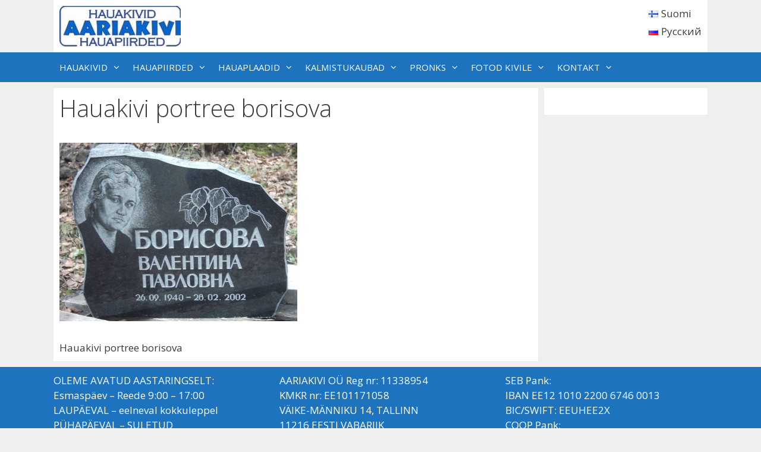

--- FILE ---
content_type: text/html; charset=UTF-8
request_url: https://hauapiirded.ee/et/3megacam/
body_size: 15552
content:
<!DOCTYPE html>
<html dir="ltr" lang="et" prefix="og: https://ogp.me/ns#">
<head>
	<meta charset="UTF-8">
	<title>Hauakivi portree borisova | HAUAKIVID HAUAPIIRDED HAUAPLAADID AARIAKIVI</title>

		<!-- All in One SEO 4.9.3 - aioseo.com -->
	<meta name="description" content="Hauakivi portree borisova" />
	<meta name="robots" content="max-image-preview:large" />
	<meta name="author" content="admin"/>
	<link rel="canonical" href="https://hauapiirded.ee/et/3megacam/" />
	<meta name="generator" content="All in One SEO (AIOSEO) 4.9.3" />
		<meta property="og:locale" content="et_EE" />
		<meta property="og:site_name" content="HAUAKIVID HAUAPIIRDED HAUAPLAADID AARIAKIVI" />
		<meta property="og:type" content="article" />
		<meta property="og:title" content="Hauakivi portree borisova | HAUAKIVID HAUAPIIRDED HAUAPLAADID AARIAKIVI" />
		<meta property="og:description" content="Hauakivi portree borisova" />
		<meta property="og:url" content="https://hauapiirded.ee/et/3megacam/" />
		<meta property="og:image" content="https://hauapiirded.ee/wp-content/uploads/2015/07/aariakivi_hauakivid_hauapiirded_hautakivet_reunakivet..jpg" />
		<meta property="og:image:secure_url" content="https://hauapiirded.ee/wp-content/uploads/2015/07/aariakivi_hauakivid_hauapiirded_hautakivet_reunakivet..jpg" />
		<meta property="article:published_time" content="2016-03-09T09:25:52+00:00" />
		<meta property="article:modified_time" content="2016-03-09T09:59:26+00:00" />
		<meta property="article:publisher" content="https://www.facebook.com/Aariakivi-OÜ-182149615157081/" />
		<meta name="twitter:card" content="summary" />
		<meta name="twitter:title" content="Hauakivi portree borisova | HAUAKIVID HAUAPIIRDED HAUAPLAADID AARIAKIVI" />
		<meta name="twitter:description" content="Hauakivi portree borisova" />
		<meta name="twitter:image" content="https://hauapiirded.ee/wp-content/uploads/2015/07/aariakivi_hauakivid_hauapiirded_hautakivet_reunakivet..jpg" />
		<script type="application/ld+json" class="aioseo-schema">
			{"@context":"https:\/\/schema.org","@graph":[{"@type":"BreadcrumbList","@id":"https:\/\/hauapiirded.ee\/et\/3megacam\/#breadcrumblist","itemListElement":[{"@type":"ListItem","@id":"https:\/\/hauapiirded.ee#listItem","position":1,"name":"Home","item":"https:\/\/hauapiirded.ee","nextItem":{"@type":"ListItem","@id":"https:\/\/hauapiirded.ee\/et\/3megacam\/#listItem","name":"Hauakivi portree borisova"}},{"@type":"ListItem","@id":"https:\/\/hauapiirded.ee\/et\/3megacam\/#listItem","position":2,"name":"Hauakivi portree borisova","previousItem":{"@type":"ListItem","@id":"https:\/\/hauapiirded.ee#listItem","name":"Home"}}]},{"@type":"ItemPage","@id":"https:\/\/hauapiirded.ee\/et\/3megacam\/#itempage","url":"https:\/\/hauapiirded.ee\/et\/3megacam\/","name":"Hauakivi portree borisova | HAUAKIVID HAUAPIIRDED HAUAPLAADID AARIAKIVI","description":"Hauakivi portree borisova","inLanguage":"et","isPartOf":{"@id":"https:\/\/hauapiirded.ee\/#website"},"breadcrumb":{"@id":"https:\/\/hauapiirded.ee\/et\/3megacam\/#breadcrumblist"},"author":{"@id":"https:\/\/hauapiirded.ee\/et\/author\/admin\/#author"},"creator":{"@id":"https:\/\/hauapiirded.ee\/et\/author\/admin\/#author"},"datePublished":"2016-03-09T09:25:52+00:00","dateModified":"2016-03-09T09:59:26+00:00"},{"@type":"Organization","@id":"https:\/\/hauapiirded.ee\/#organization","name":"AARIAKIVI O\u00dc","description":"HAUAKIVID HAUAPIIRDED HAUAPLAADID","url":"https:\/\/hauapiirded.ee\/","telephone":"+37251969866","logo":{"@type":"ImageObject","url":"https:\/\/hauapiirded.ee\/wp-content\/uploads\/2015\/07\/aariakivi_hauakivid_hauapiirded_hautakivet_reunakivet..jpg","@id":"https:\/\/hauapiirded.ee\/et\/3megacam\/#organizationLogo","width":204,"height":68,"caption":"hauakivid ja hauapiirded, hautakivet ja reunakivet, \u043f\u0430\u043c\u044f\u0442\u043d\u0438\u043a\u0438 \u0438 \u043e\u0433\u0440\u0430\u0434\u043a\u0438"},"image":{"@id":"https:\/\/hauapiirded.ee\/et\/3megacam\/#organizationLogo"}},{"@type":"Person","@id":"https:\/\/hauapiirded.ee\/et\/author\/admin\/#author","url":"https:\/\/hauapiirded.ee\/et\/author\/admin\/","name":"admin"},{"@type":"WebSite","@id":"https:\/\/hauapiirded.ee\/#website","url":"https:\/\/hauapiirded.ee\/","name":"HAUAKIVID HAUAPIIRDED HAUAPLAADID AARIAKIVI","description":"HAUAKIVID HAUAPIIRDED HAUAPLAADID","inLanguage":"et","publisher":{"@id":"https:\/\/hauapiirded.ee\/#organization"}}]}
		</script>
		<!-- All in One SEO -->

<meta name="viewport" content="width=device-width, initial-scale=1"><link rel='dns-prefetch' href='//maps.google.com' />
<link href='https://fonts.gstatic.com' crossorigin rel='preconnect' />
<link href='https://fonts.googleapis.com' crossorigin rel='preconnect' />
<link rel="alternate" type="application/rss+xml" title="HAUAKIVID HAUAPIIRDED HAUAPLAADID AARIAKIVI &raquo; RSS" href="https://hauapiirded.ee/et/feed/" />
<link rel="alternate" type="application/rss+xml" title="HAUAKIVID HAUAPIIRDED HAUAPLAADID AARIAKIVI &raquo; Kommentaaride RSS" href="https://hauapiirded.ee/et/comments/feed/" />
<link rel="alternate" title="oEmbed (JSON)" type="application/json+oembed" href="https://hauapiirded.ee/wp-json/oembed/1.0/embed?url=https%3A%2F%2Fhauapiirded.ee%2Fet%2F3megacam%2F&#038;lang=et" />
<link rel="alternate" title="oEmbed (XML)" type="text/xml+oembed" href="https://hauapiirded.ee/wp-json/oembed/1.0/embed?url=https%3A%2F%2Fhauapiirded.ee%2Fet%2F3megacam%2F&#038;format=xml&#038;lang=et" />
		<!-- This site uses the Google Analytics by MonsterInsights plugin v9.11.1 - Using Analytics tracking - https://www.monsterinsights.com/ -->
							<script src="//www.googletagmanager.com/gtag/js?id=G-2TCXK5D6HM"  data-cfasync="false" data-wpfc-render="false" async></script>
			<script data-cfasync="false" data-wpfc-render="false">
				var mi_version = '9.11.1';
				var mi_track_user = true;
				var mi_no_track_reason = '';
								var MonsterInsightsDefaultLocations = {"page_location":"https:\/\/hauapiirded.ee\/et\/3megacam\/"};
								if ( typeof MonsterInsightsPrivacyGuardFilter === 'function' ) {
					var MonsterInsightsLocations = (typeof MonsterInsightsExcludeQuery === 'object') ? MonsterInsightsPrivacyGuardFilter( MonsterInsightsExcludeQuery ) : MonsterInsightsPrivacyGuardFilter( MonsterInsightsDefaultLocations );
				} else {
					var MonsterInsightsLocations = (typeof MonsterInsightsExcludeQuery === 'object') ? MonsterInsightsExcludeQuery : MonsterInsightsDefaultLocations;
				}

								var disableStrs = [
										'ga-disable-G-2TCXK5D6HM',
									];

				/* Function to detect opted out users */
				function __gtagTrackerIsOptedOut() {
					for (var index = 0; index < disableStrs.length; index++) {
						if (document.cookie.indexOf(disableStrs[index] + '=true') > -1) {
							return true;
						}
					}

					return false;
				}

				/* Disable tracking if the opt-out cookie exists. */
				if (__gtagTrackerIsOptedOut()) {
					for (var index = 0; index < disableStrs.length; index++) {
						window[disableStrs[index]] = true;
					}
				}

				/* Opt-out function */
				function __gtagTrackerOptout() {
					for (var index = 0; index < disableStrs.length; index++) {
						document.cookie = disableStrs[index] + '=true; expires=Thu, 31 Dec 2099 23:59:59 UTC; path=/';
						window[disableStrs[index]] = true;
					}
				}

				if ('undefined' === typeof gaOptout) {
					function gaOptout() {
						__gtagTrackerOptout();
					}
				}
								window.dataLayer = window.dataLayer || [];

				window.MonsterInsightsDualTracker = {
					helpers: {},
					trackers: {},
				};
				if (mi_track_user) {
					function __gtagDataLayer() {
						dataLayer.push(arguments);
					}

					function __gtagTracker(type, name, parameters) {
						if (!parameters) {
							parameters = {};
						}

						if (parameters.send_to) {
							__gtagDataLayer.apply(null, arguments);
							return;
						}

						if (type === 'event') {
														parameters.send_to = monsterinsights_frontend.v4_id;
							var hookName = name;
							if (typeof parameters['event_category'] !== 'undefined') {
								hookName = parameters['event_category'] + ':' + name;
							}

							if (typeof MonsterInsightsDualTracker.trackers[hookName] !== 'undefined') {
								MonsterInsightsDualTracker.trackers[hookName](parameters);
							} else {
								__gtagDataLayer('event', name, parameters);
							}
							
						} else {
							__gtagDataLayer.apply(null, arguments);
						}
					}

					__gtagTracker('js', new Date());
					__gtagTracker('set', {
						'developer_id.dZGIzZG': true,
											});
					if ( MonsterInsightsLocations.page_location ) {
						__gtagTracker('set', MonsterInsightsLocations);
					}
										__gtagTracker('config', 'G-2TCXK5D6HM', {"forceSSL":"true","link_attribution":"true"} );
										window.gtag = __gtagTracker;										(function () {
						/* https://developers.google.com/analytics/devguides/collection/analyticsjs/ */
						/* ga and __gaTracker compatibility shim. */
						var noopfn = function () {
							return null;
						};
						var newtracker = function () {
							return new Tracker();
						};
						var Tracker = function () {
							return null;
						};
						var p = Tracker.prototype;
						p.get = noopfn;
						p.set = noopfn;
						p.send = function () {
							var args = Array.prototype.slice.call(arguments);
							args.unshift('send');
							__gaTracker.apply(null, args);
						};
						var __gaTracker = function () {
							var len = arguments.length;
							if (len === 0) {
								return;
							}
							var f = arguments[len - 1];
							if (typeof f !== 'object' || f === null || typeof f.hitCallback !== 'function') {
								if ('send' === arguments[0]) {
									var hitConverted, hitObject = false, action;
									if ('event' === arguments[1]) {
										if ('undefined' !== typeof arguments[3]) {
											hitObject = {
												'eventAction': arguments[3],
												'eventCategory': arguments[2],
												'eventLabel': arguments[4],
												'value': arguments[5] ? arguments[5] : 1,
											}
										}
									}
									if ('pageview' === arguments[1]) {
										if ('undefined' !== typeof arguments[2]) {
											hitObject = {
												'eventAction': 'page_view',
												'page_path': arguments[2],
											}
										}
									}
									if (typeof arguments[2] === 'object') {
										hitObject = arguments[2];
									}
									if (typeof arguments[5] === 'object') {
										Object.assign(hitObject, arguments[5]);
									}
									if ('undefined' !== typeof arguments[1].hitType) {
										hitObject = arguments[1];
										if ('pageview' === hitObject.hitType) {
											hitObject.eventAction = 'page_view';
										}
									}
									if (hitObject) {
										action = 'timing' === arguments[1].hitType ? 'timing_complete' : hitObject.eventAction;
										hitConverted = mapArgs(hitObject);
										__gtagTracker('event', action, hitConverted);
									}
								}
								return;
							}

							function mapArgs(args) {
								var arg, hit = {};
								var gaMap = {
									'eventCategory': 'event_category',
									'eventAction': 'event_action',
									'eventLabel': 'event_label',
									'eventValue': 'event_value',
									'nonInteraction': 'non_interaction',
									'timingCategory': 'event_category',
									'timingVar': 'name',
									'timingValue': 'value',
									'timingLabel': 'event_label',
									'page': 'page_path',
									'location': 'page_location',
									'title': 'page_title',
									'referrer' : 'page_referrer',
								};
								for (arg in args) {
																		if (!(!args.hasOwnProperty(arg) || !gaMap.hasOwnProperty(arg))) {
										hit[gaMap[arg]] = args[arg];
									} else {
										hit[arg] = args[arg];
									}
								}
								return hit;
							}

							try {
								f.hitCallback();
							} catch (ex) {
							}
						};
						__gaTracker.create = newtracker;
						__gaTracker.getByName = newtracker;
						__gaTracker.getAll = function () {
							return [];
						};
						__gaTracker.remove = noopfn;
						__gaTracker.loaded = true;
						window['__gaTracker'] = __gaTracker;
					})();
									} else {
										console.log("");
					(function () {
						function __gtagTracker() {
							return null;
						}

						window['__gtagTracker'] = __gtagTracker;
						window['gtag'] = __gtagTracker;
					})();
									}
			</script>
							<!-- / Google Analytics by MonsterInsights -->
		<style id='wp-img-auto-sizes-contain-inline-css'>
img:is([sizes=auto i],[sizes^="auto," i]){contain-intrinsic-size:3000px 1500px}
/*# sourceURL=wp-img-auto-sizes-contain-inline-css */
</style>
<link rel='stylesheet' id='generate-fonts-css' href='//fonts.googleapis.com/css?family=Open+Sans:300,300italic,regular,italic,600,600italic,700,700italic,800,800italic' media='all' />
<style id='wp-emoji-styles-inline-css'>

	img.wp-smiley, img.emoji {
		display: inline !important;
		border: none !important;
		box-shadow: none !important;
		height: 1em !important;
		width: 1em !important;
		margin: 0 0.07em !important;
		vertical-align: -0.1em !important;
		background: none !important;
		padding: 0 !important;
	}
/*# sourceURL=wp-emoji-styles-inline-css */
</style>
<style id='wp-block-library-inline-css'>
:root{--wp-block-synced-color:#7a00df;--wp-block-synced-color--rgb:122,0,223;--wp-bound-block-color:var(--wp-block-synced-color);--wp-editor-canvas-background:#ddd;--wp-admin-theme-color:#007cba;--wp-admin-theme-color--rgb:0,124,186;--wp-admin-theme-color-darker-10:#006ba1;--wp-admin-theme-color-darker-10--rgb:0,107,160.5;--wp-admin-theme-color-darker-20:#005a87;--wp-admin-theme-color-darker-20--rgb:0,90,135;--wp-admin-border-width-focus:2px}@media (min-resolution:192dpi){:root{--wp-admin-border-width-focus:1.5px}}.wp-element-button{cursor:pointer}:root .has-very-light-gray-background-color{background-color:#eee}:root .has-very-dark-gray-background-color{background-color:#313131}:root .has-very-light-gray-color{color:#eee}:root .has-very-dark-gray-color{color:#313131}:root .has-vivid-green-cyan-to-vivid-cyan-blue-gradient-background{background:linear-gradient(135deg,#00d084,#0693e3)}:root .has-purple-crush-gradient-background{background:linear-gradient(135deg,#34e2e4,#4721fb 50%,#ab1dfe)}:root .has-hazy-dawn-gradient-background{background:linear-gradient(135deg,#faaca8,#dad0ec)}:root .has-subdued-olive-gradient-background{background:linear-gradient(135deg,#fafae1,#67a671)}:root .has-atomic-cream-gradient-background{background:linear-gradient(135deg,#fdd79a,#004a59)}:root .has-nightshade-gradient-background{background:linear-gradient(135deg,#330968,#31cdcf)}:root .has-midnight-gradient-background{background:linear-gradient(135deg,#020381,#2874fc)}:root{--wp--preset--font-size--normal:16px;--wp--preset--font-size--huge:42px}.has-regular-font-size{font-size:1em}.has-larger-font-size{font-size:2.625em}.has-normal-font-size{font-size:var(--wp--preset--font-size--normal)}.has-huge-font-size{font-size:var(--wp--preset--font-size--huge)}.has-text-align-center{text-align:center}.has-text-align-left{text-align:left}.has-text-align-right{text-align:right}.has-fit-text{white-space:nowrap!important}#end-resizable-editor-section{display:none}.aligncenter{clear:both}.items-justified-left{justify-content:flex-start}.items-justified-center{justify-content:center}.items-justified-right{justify-content:flex-end}.items-justified-space-between{justify-content:space-between}.screen-reader-text{border:0;clip-path:inset(50%);height:1px;margin:-1px;overflow:hidden;padding:0;position:absolute;width:1px;word-wrap:normal!important}.screen-reader-text:focus{background-color:#ddd;clip-path:none;color:#444;display:block;font-size:1em;height:auto;left:5px;line-height:normal;padding:15px 23px 14px;text-decoration:none;top:5px;width:auto;z-index:100000}html :where(.has-border-color){border-style:solid}html :where([style*=border-top-color]){border-top-style:solid}html :where([style*=border-right-color]){border-right-style:solid}html :where([style*=border-bottom-color]){border-bottom-style:solid}html :where([style*=border-left-color]){border-left-style:solid}html :where([style*=border-width]){border-style:solid}html :where([style*=border-top-width]){border-top-style:solid}html :where([style*=border-right-width]){border-right-style:solid}html :where([style*=border-bottom-width]){border-bottom-style:solid}html :where([style*=border-left-width]){border-left-style:solid}html :where(img[class*=wp-image-]){height:auto;max-width:100%}:where(figure){margin:0 0 1em}html :where(.is-position-sticky){--wp-admin--admin-bar--position-offset:var(--wp-admin--admin-bar--height,0px)}@media screen and (max-width:600px){html :where(.is-position-sticky){--wp-admin--admin-bar--position-offset:0px}}

/*# sourceURL=wp-block-library-inline-css */
</style><style id='global-styles-inline-css'>
:root{--wp--preset--aspect-ratio--square: 1;--wp--preset--aspect-ratio--4-3: 4/3;--wp--preset--aspect-ratio--3-4: 3/4;--wp--preset--aspect-ratio--3-2: 3/2;--wp--preset--aspect-ratio--2-3: 2/3;--wp--preset--aspect-ratio--16-9: 16/9;--wp--preset--aspect-ratio--9-16: 9/16;--wp--preset--color--black: #000000;--wp--preset--color--cyan-bluish-gray: #abb8c3;--wp--preset--color--white: #ffffff;--wp--preset--color--pale-pink: #f78da7;--wp--preset--color--vivid-red: #cf2e2e;--wp--preset--color--luminous-vivid-orange: #ff6900;--wp--preset--color--luminous-vivid-amber: #fcb900;--wp--preset--color--light-green-cyan: #7bdcb5;--wp--preset--color--vivid-green-cyan: #00d084;--wp--preset--color--pale-cyan-blue: #8ed1fc;--wp--preset--color--vivid-cyan-blue: #0693e3;--wp--preset--color--vivid-purple: #9b51e0;--wp--preset--color--contrast: var(--contrast);--wp--preset--color--contrast-2: var(--contrast-2);--wp--preset--color--contrast-3: var(--contrast-3);--wp--preset--color--base: var(--base);--wp--preset--color--base-2: var(--base-2);--wp--preset--color--base-3: var(--base-3);--wp--preset--color--accent: var(--accent);--wp--preset--gradient--vivid-cyan-blue-to-vivid-purple: linear-gradient(135deg,rgb(6,147,227) 0%,rgb(155,81,224) 100%);--wp--preset--gradient--light-green-cyan-to-vivid-green-cyan: linear-gradient(135deg,rgb(122,220,180) 0%,rgb(0,208,130) 100%);--wp--preset--gradient--luminous-vivid-amber-to-luminous-vivid-orange: linear-gradient(135deg,rgb(252,185,0) 0%,rgb(255,105,0) 100%);--wp--preset--gradient--luminous-vivid-orange-to-vivid-red: linear-gradient(135deg,rgb(255,105,0) 0%,rgb(207,46,46) 100%);--wp--preset--gradient--very-light-gray-to-cyan-bluish-gray: linear-gradient(135deg,rgb(238,238,238) 0%,rgb(169,184,195) 100%);--wp--preset--gradient--cool-to-warm-spectrum: linear-gradient(135deg,rgb(74,234,220) 0%,rgb(151,120,209) 20%,rgb(207,42,186) 40%,rgb(238,44,130) 60%,rgb(251,105,98) 80%,rgb(254,248,76) 100%);--wp--preset--gradient--blush-light-purple: linear-gradient(135deg,rgb(255,206,236) 0%,rgb(152,150,240) 100%);--wp--preset--gradient--blush-bordeaux: linear-gradient(135deg,rgb(254,205,165) 0%,rgb(254,45,45) 50%,rgb(107,0,62) 100%);--wp--preset--gradient--luminous-dusk: linear-gradient(135deg,rgb(255,203,112) 0%,rgb(199,81,192) 50%,rgb(65,88,208) 100%);--wp--preset--gradient--pale-ocean: linear-gradient(135deg,rgb(255,245,203) 0%,rgb(182,227,212) 50%,rgb(51,167,181) 100%);--wp--preset--gradient--electric-grass: linear-gradient(135deg,rgb(202,248,128) 0%,rgb(113,206,126) 100%);--wp--preset--gradient--midnight: linear-gradient(135deg,rgb(2,3,129) 0%,rgb(40,116,252) 100%);--wp--preset--font-size--small: 13px;--wp--preset--font-size--medium: 20px;--wp--preset--font-size--large: 36px;--wp--preset--font-size--x-large: 42px;--wp--preset--spacing--20: 0.44rem;--wp--preset--spacing--30: 0.67rem;--wp--preset--spacing--40: 1rem;--wp--preset--spacing--50: 1.5rem;--wp--preset--spacing--60: 2.25rem;--wp--preset--spacing--70: 3.38rem;--wp--preset--spacing--80: 5.06rem;--wp--preset--shadow--natural: 6px 6px 9px rgba(0, 0, 0, 0.2);--wp--preset--shadow--deep: 12px 12px 50px rgba(0, 0, 0, 0.4);--wp--preset--shadow--sharp: 6px 6px 0px rgba(0, 0, 0, 0.2);--wp--preset--shadow--outlined: 6px 6px 0px -3px rgb(255, 255, 255), 6px 6px rgb(0, 0, 0);--wp--preset--shadow--crisp: 6px 6px 0px rgb(0, 0, 0);}:where(.is-layout-flex){gap: 0.5em;}:where(.is-layout-grid){gap: 0.5em;}body .is-layout-flex{display: flex;}.is-layout-flex{flex-wrap: wrap;align-items: center;}.is-layout-flex > :is(*, div){margin: 0;}body .is-layout-grid{display: grid;}.is-layout-grid > :is(*, div){margin: 0;}:where(.wp-block-columns.is-layout-flex){gap: 2em;}:where(.wp-block-columns.is-layout-grid){gap: 2em;}:where(.wp-block-post-template.is-layout-flex){gap: 1.25em;}:where(.wp-block-post-template.is-layout-grid){gap: 1.25em;}.has-black-color{color: var(--wp--preset--color--black) !important;}.has-cyan-bluish-gray-color{color: var(--wp--preset--color--cyan-bluish-gray) !important;}.has-white-color{color: var(--wp--preset--color--white) !important;}.has-pale-pink-color{color: var(--wp--preset--color--pale-pink) !important;}.has-vivid-red-color{color: var(--wp--preset--color--vivid-red) !important;}.has-luminous-vivid-orange-color{color: var(--wp--preset--color--luminous-vivid-orange) !important;}.has-luminous-vivid-amber-color{color: var(--wp--preset--color--luminous-vivid-amber) !important;}.has-light-green-cyan-color{color: var(--wp--preset--color--light-green-cyan) !important;}.has-vivid-green-cyan-color{color: var(--wp--preset--color--vivid-green-cyan) !important;}.has-pale-cyan-blue-color{color: var(--wp--preset--color--pale-cyan-blue) !important;}.has-vivid-cyan-blue-color{color: var(--wp--preset--color--vivid-cyan-blue) !important;}.has-vivid-purple-color{color: var(--wp--preset--color--vivid-purple) !important;}.has-black-background-color{background-color: var(--wp--preset--color--black) !important;}.has-cyan-bluish-gray-background-color{background-color: var(--wp--preset--color--cyan-bluish-gray) !important;}.has-white-background-color{background-color: var(--wp--preset--color--white) !important;}.has-pale-pink-background-color{background-color: var(--wp--preset--color--pale-pink) !important;}.has-vivid-red-background-color{background-color: var(--wp--preset--color--vivid-red) !important;}.has-luminous-vivid-orange-background-color{background-color: var(--wp--preset--color--luminous-vivid-orange) !important;}.has-luminous-vivid-amber-background-color{background-color: var(--wp--preset--color--luminous-vivid-amber) !important;}.has-light-green-cyan-background-color{background-color: var(--wp--preset--color--light-green-cyan) !important;}.has-vivid-green-cyan-background-color{background-color: var(--wp--preset--color--vivid-green-cyan) !important;}.has-pale-cyan-blue-background-color{background-color: var(--wp--preset--color--pale-cyan-blue) !important;}.has-vivid-cyan-blue-background-color{background-color: var(--wp--preset--color--vivid-cyan-blue) !important;}.has-vivid-purple-background-color{background-color: var(--wp--preset--color--vivid-purple) !important;}.has-black-border-color{border-color: var(--wp--preset--color--black) !important;}.has-cyan-bluish-gray-border-color{border-color: var(--wp--preset--color--cyan-bluish-gray) !important;}.has-white-border-color{border-color: var(--wp--preset--color--white) !important;}.has-pale-pink-border-color{border-color: var(--wp--preset--color--pale-pink) !important;}.has-vivid-red-border-color{border-color: var(--wp--preset--color--vivid-red) !important;}.has-luminous-vivid-orange-border-color{border-color: var(--wp--preset--color--luminous-vivid-orange) !important;}.has-luminous-vivid-amber-border-color{border-color: var(--wp--preset--color--luminous-vivid-amber) !important;}.has-light-green-cyan-border-color{border-color: var(--wp--preset--color--light-green-cyan) !important;}.has-vivid-green-cyan-border-color{border-color: var(--wp--preset--color--vivid-green-cyan) !important;}.has-pale-cyan-blue-border-color{border-color: var(--wp--preset--color--pale-cyan-blue) !important;}.has-vivid-cyan-blue-border-color{border-color: var(--wp--preset--color--vivid-cyan-blue) !important;}.has-vivid-purple-border-color{border-color: var(--wp--preset--color--vivid-purple) !important;}.has-vivid-cyan-blue-to-vivid-purple-gradient-background{background: var(--wp--preset--gradient--vivid-cyan-blue-to-vivid-purple) !important;}.has-light-green-cyan-to-vivid-green-cyan-gradient-background{background: var(--wp--preset--gradient--light-green-cyan-to-vivid-green-cyan) !important;}.has-luminous-vivid-amber-to-luminous-vivid-orange-gradient-background{background: var(--wp--preset--gradient--luminous-vivid-amber-to-luminous-vivid-orange) !important;}.has-luminous-vivid-orange-to-vivid-red-gradient-background{background: var(--wp--preset--gradient--luminous-vivid-orange-to-vivid-red) !important;}.has-very-light-gray-to-cyan-bluish-gray-gradient-background{background: var(--wp--preset--gradient--very-light-gray-to-cyan-bluish-gray) !important;}.has-cool-to-warm-spectrum-gradient-background{background: var(--wp--preset--gradient--cool-to-warm-spectrum) !important;}.has-blush-light-purple-gradient-background{background: var(--wp--preset--gradient--blush-light-purple) !important;}.has-blush-bordeaux-gradient-background{background: var(--wp--preset--gradient--blush-bordeaux) !important;}.has-luminous-dusk-gradient-background{background: var(--wp--preset--gradient--luminous-dusk) !important;}.has-pale-ocean-gradient-background{background: var(--wp--preset--gradient--pale-ocean) !important;}.has-electric-grass-gradient-background{background: var(--wp--preset--gradient--electric-grass) !important;}.has-midnight-gradient-background{background: var(--wp--preset--gradient--midnight) !important;}.has-small-font-size{font-size: var(--wp--preset--font-size--small) !important;}.has-medium-font-size{font-size: var(--wp--preset--font-size--medium) !important;}.has-large-font-size{font-size: var(--wp--preset--font-size--large) !important;}.has-x-large-font-size{font-size: var(--wp--preset--font-size--x-large) !important;}
/*# sourceURL=global-styles-inline-css */
</style>

<style id='classic-theme-styles-inline-css'>
/*! This file is auto-generated */
.wp-block-button__link{color:#fff;background-color:#32373c;border-radius:9999px;box-shadow:none;text-decoration:none;padding:calc(.667em + 2px) calc(1.333em + 2px);font-size:1.125em}.wp-block-file__button{background:#32373c;color:#fff;text-decoration:none}
/*# sourceURL=/wp-includes/css/classic-themes.min.css */
</style>
<link rel='stylesheet' id='wp-banners-css-css' href='https://hauapiirded.ee/wp-content/plugins/custom-banners/assets/css/wp-banners.css?ver=6.9' media='all' />
<link rel='stylesheet' id='jquery-ui-css' href='https://hauapiirded.ee/wp-content/plugins/form-maker/css/jquery-ui-1.10.3.custom.css?ver=6.9' media='all' />
<link rel='stylesheet' id='jquery-ui-spinner-css' href='https://hauapiirded.ee/wp-content/plugins/form-maker/css/jquery-ui-spinner.css?ver=6.9' media='all' />
<link rel='stylesheet' id='form_maker_calendar-jos-css' href='https://hauapiirded.ee/wp-content/plugins/form-maker/css/calendar-jos.css?ver=6.9' media='all' />
<link rel='stylesheet' id='form_maker_frontend-css' href='https://hauapiirded.ee/wp-content/plugins/form-maker/css/form_maker_frontend.css?ver=6.9' media='all' />
<link rel='stylesheet' id='style_submissions-css' href='https://hauapiirded.ee/wp-content/plugins/form-maker/css/style_submissions.css?ver=6.9' media='all' />
<link rel='stylesheet' id='photocrati-image_protection-css-css' href='https://hauapiirded.ee/wp-content/plugins/nextgen-gallery-pro/static/Display/ImageProtection/style.css?ver=6.9' media='all' />
<link rel='stylesheet' id='generate-style-grid-css' href='https://hauapiirded.ee/wp-content/themes/generatepress/assets/css/unsemantic-grid.min.css?ver=3.6.1' media='all' />
<link rel='stylesheet' id='generate-style-css' href='https://hauapiirded.ee/wp-content/themes/generatepress/assets/css/style.min.css?ver=3.6.1' media='all' />
<style id='generate-style-inline-css'>
body{background-color:#efefef;color:#3a3a3a;}a{color:#1e73be;}a:hover, a:focus, a:active{color:#000000;}body .grid-container{max-width:1100px;}.wp-block-group__inner-container{max-width:1100px;margin-left:auto;margin-right:auto;}.generate-back-to-top{font-size:20px;border-radius:3px;position:fixed;bottom:30px;right:30px;line-height:40px;width:40px;text-align:center;z-index:10;transition:opacity 300ms ease-in-out;opacity:0.1;transform:translateY(1000px);}.generate-back-to-top__show{opacity:1;transform:translateY(0);}:root{--contrast:#222222;--contrast-2:#575760;--contrast-3:#b2b2be;--base:#f0f0f0;--base-2:#f7f8f9;--base-3:#ffffff;--accent:#1e73be;}:root .has-contrast-color{color:var(--contrast);}:root .has-contrast-background-color{background-color:var(--contrast);}:root .has-contrast-2-color{color:var(--contrast-2);}:root .has-contrast-2-background-color{background-color:var(--contrast-2);}:root .has-contrast-3-color{color:var(--contrast-3);}:root .has-contrast-3-background-color{background-color:var(--contrast-3);}:root .has-base-color{color:var(--base);}:root .has-base-background-color{background-color:var(--base);}:root .has-base-2-color{color:var(--base-2);}:root .has-base-2-background-color{background-color:var(--base-2);}:root .has-base-3-color{color:var(--base-3);}:root .has-base-3-background-color{background-color:var(--base-3);}:root .has-accent-color{color:var(--accent);}:root .has-accent-background-color{background-color:var(--accent);}body, button, input, select, textarea{font-family:"Open Sans", sans-serif;}body{line-height:1.5;}.entry-content > [class*="wp-block-"]:not(:last-child):not(.wp-block-heading){margin-bottom:1.5em;}.main-title{font-size:45px;}.main-navigation .main-nav ul ul li a{font-size:14px;}.sidebar .widget, .footer-widgets .widget{font-size:17px;}h1{font-weight:300;font-size:40px;}h2{font-weight:300;font-size:30px;}h3{font-size:20px;}h4{font-size:inherit;}h5{font-size:inherit;}@media (max-width:768px){.main-title{font-size:30px;}h1{font-size:30px;}h2{font-size:25px;}}.top-bar{background-color:#636363;color:#ffffff;}.top-bar a{color:#ffffff;}.top-bar a:hover{color:#303030;}.site-header{background-color:#ffffff;color:#3a3a3a;}.site-header a{color:#3a3a3a;}.main-title a,.main-title a:hover{color:#222222;}.site-description{color:#757575;}.main-navigation,.main-navigation ul ul{background-color:#1e73be;}.main-navigation .main-nav ul li a, .main-navigation .menu-toggle, .main-navigation .menu-bar-items{color:#ffffff;}.main-navigation .main-nav ul li:not([class*="current-menu-"]):hover > a, .main-navigation .main-nav ul li:not([class*="current-menu-"]):focus > a, .main-navigation .main-nav ul li.sfHover:not([class*="current-menu-"]) > a, .main-navigation .menu-bar-item:hover > a, .main-navigation .menu-bar-item.sfHover > a{color:#ffffff;background-color:#3f3f3f;}button.menu-toggle:hover,button.menu-toggle:focus,.main-navigation .mobile-bar-items a,.main-navigation .mobile-bar-items a:hover,.main-navigation .mobile-bar-items a:focus{color:#ffffff;}.main-navigation .main-nav ul li[class*="current-menu-"] > a{color:#ffffff;background-color:#3f3f3f;}.navigation-search input[type="search"],.navigation-search input[type="search"]:active, .navigation-search input[type="search"]:focus, .main-navigation .main-nav ul li.search-item.active > a, .main-navigation .menu-bar-items .search-item.active > a{color:#ffffff;background-color:#3f3f3f;}.main-navigation ul ul{background-color:#3f3f3f;}.main-navigation .main-nav ul ul li a{color:#ffffff;}.main-navigation .main-nav ul ul li:not([class*="current-menu-"]):hover > a,.main-navigation .main-nav ul ul li:not([class*="current-menu-"]):focus > a, .main-navigation .main-nav ul ul li.sfHover:not([class*="current-menu-"]) > a{color:#ffffff;background-color:#4f4f4f;}.main-navigation .main-nav ul ul li[class*="current-menu-"] > a{color:#ffffff;background-color:#4f4f4f;}.separate-containers .inside-article, .separate-containers .comments-area, .separate-containers .page-header, .one-container .container, .separate-containers .paging-navigation, .inside-page-header{background-color:#ffffff;}.entry-meta{color:#595959;}.entry-meta a{color:#595959;}.entry-meta a:hover{color:#1e73be;}.sidebar .widget{background-color:#ffffff;}.sidebar .widget .widget-title{color:#000000;}.footer-widgets{color:#ffffff;background-color:#1e73be;}.footer-widgets .widget-title{color:#000000;}.site-info{color:#000000;background-color:#ffffff;}.site-info a{color:#ffffff;}.site-info a:hover{color:#606060;}.footer-bar .widget_nav_menu .current-menu-item a{color:#606060;}input[type="text"],input[type="email"],input[type="url"],input[type="password"],input[type="search"],input[type="tel"],input[type="number"],textarea,select{color:#666666;background-color:#fafafa;border-color:#cccccc;}input[type="text"]:focus,input[type="email"]:focus,input[type="url"]:focus,input[type="password"]:focus,input[type="search"]:focus,input[type="tel"]:focus,input[type="number"]:focus,textarea:focus,select:focus{color:#666666;background-color:#ffffff;border-color:#bfbfbf;}button,html input[type="button"],input[type="reset"],input[type="submit"],a.button,a.wp-block-button__link:not(.has-background){color:#ffffff;background-color:#666666;}button:hover,html input[type="button"]:hover,input[type="reset"]:hover,input[type="submit"]:hover,a.button:hover,button:focus,html input[type="button"]:focus,input[type="reset"]:focus,input[type="submit"]:focus,a.button:focus,a.wp-block-button__link:not(.has-background):active,a.wp-block-button__link:not(.has-background):focus,a.wp-block-button__link:not(.has-background):hover{color:#ffffff;background-color:#3f3f3f;}a.generate-back-to-top{background-color:rgba( 0,0,0,0.4 );color:#ffffff;}a.generate-back-to-top:hover,a.generate-back-to-top:focus{background-color:rgba( 0,0,0,0.6 );color:#ffffff;}:root{--gp-search-modal-bg-color:var(--base-3);--gp-search-modal-text-color:var(--contrast);--gp-search-modal-overlay-bg-color:rgba(0,0,0,0.2);}@media (max-width: 768px){.main-navigation .menu-bar-item:hover > a, .main-navigation .menu-bar-item.sfHover > a{background:none;color:#ffffff;}}.inside-top-bar{padding:10px;}.inside-header{padding:10px;}.separate-containers .inside-article, .separate-containers .comments-area, .separate-containers .page-header, .separate-containers .paging-navigation, .one-container .site-content, .inside-page-header{padding:10px;}.site-main .wp-block-group__inner-container{padding:10px;}.entry-content .alignwide, body:not(.no-sidebar) .entry-content .alignfull{margin-left:-10px;width:calc(100% + 20px);max-width:calc(100% + 20px);}.one-container.right-sidebar .site-main,.one-container.both-right .site-main{margin-right:10px;}.one-container.left-sidebar .site-main,.one-container.both-left .site-main{margin-left:10px;}.one-container.both-sidebars .site-main{margin:0px 10px 0px 10px;}.separate-containers .widget, .separate-containers .site-main > *, .separate-containers .page-header, .widget-area .main-navigation{margin-bottom:10px;}.separate-containers .site-main{margin:10px;}.both-right.separate-containers .inside-left-sidebar{margin-right:5px;}.both-right.separate-containers .inside-right-sidebar{margin-left:5px;}.both-left.separate-containers .inside-left-sidebar{margin-right:5px;}.both-left.separate-containers .inside-right-sidebar{margin-left:5px;}.separate-containers .page-header-image, .separate-containers .page-header-contained, .separate-containers .page-header-image-single, .separate-containers .page-header-content-single{margin-top:10px;}.separate-containers .inside-right-sidebar, .separate-containers .inside-left-sidebar{margin-top:10px;margin-bottom:10px;}.main-navigation .main-nav ul li a,.menu-toggle,.main-navigation .mobile-bar-items a{padding-left:10px;padding-right:10px;line-height:50px;}.main-navigation .main-nav ul ul li a{padding:10px;}.navigation-search input[type="search"]{height:50px;}.rtl .menu-item-has-children .dropdown-menu-toggle{padding-left:10px;}.menu-item-has-children .dropdown-menu-toggle{padding-right:10px;}.rtl .main-navigation .main-nav ul li.menu-item-has-children > a{padding-right:10px;}.widget-area .widget{padding:10px;}.footer-widgets{padding:10px 40px 10px 40px;}.site-info{padding:20px;}@media (max-width:768px){.separate-containers .inside-article, .separate-containers .comments-area, .separate-containers .page-header, .separate-containers .paging-navigation, .one-container .site-content, .inside-page-header{padding:30px;}.site-main .wp-block-group__inner-container{padding:30px;}.site-info{padding-right:10px;padding-left:10px;}.entry-content .alignwide, body:not(.no-sidebar) .entry-content .alignfull{margin-left:-30px;width:calc(100% + 60px);max-width:calc(100% + 60px);}}@media (max-width: 768px){.main-navigation .menu-toggle,.main-navigation .mobile-bar-items,.sidebar-nav-mobile:not(#sticky-placeholder){display:block;}.main-navigation ul,.gen-sidebar-nav{display:none;}[class*="nav-float-"] .site-header .inside-header > *{float:none;clear:both;}}
.main-navigation .main-nav ul li a,.menu-toggle,.main-navigation .mobile-bar-items a{transition: line-height 300ms ease}.main-navigation.toggled .main-nav > ul{background-color: #1e73be}
/*# sourceURL=generate-style-inline-css */
</style>
<link rel='stylesheet' id='generate-mobile-style-css' href='https://hauapiirded.ee/wp-content/themes/generatepress/assets/css/mobile.min.css?ver=3.6.1' media='all' />
<link rel='stylesheet' id='generate-font-icons-css' href='https://hauapiirded.ee/wp-content/themes/generatepress/assets/css/components/font-icons.min.css?ver=3.6.1' media='all' />
<link rel='stylesheet' id='font-awesome-css' href='https://hauapiirded.ee/wp-content/themes/generatepress/assets/css/components/font-awesome.min.css?ver=4.7' media='all' />
<link rel='stylesheet' id='generate-sticky-css' href='https://hauapiirded.ee/wp-content/plugins/gp-premium/menu-plus/functions/css/sticky.min.css?ver=2.5.5' media='all' />
<script src="https://hauapiirded.ee/wp-includes/js/jquery/jquery.min.js?ver=3.7.1" id="jquery-core-js"></script>
<script src="https://hauapiirded.ee/wp-content/plugins/google-analytics-for-wordpress/assets/js/frontend-gtag.min.js?ver=9.11.1" id="monsterinsights-frontend-script-js" async data-wp-strategy="async"></script>
<script data-cfasync="false" data-wpfc-render="false" id='monsterinsights-frontend-script-js-extra'>var monsterinsights_frontend = {"js_events_tracking":"true","download_extensions":"doc,pdf,ppt,zip,xls,docx,pptx,xlsx","inbound_paths":"[{\"path\":\"\\\/go\\\/\",\"label\":\"affiliate\"},{\"path\":\"\\\/recommend\\\/\",\"label\":\"affiliate\"}]","home_url":"https:\/\/hauapiirded.ee","hash_tracking":"false","v4_id":"G-2TCXK5D6HM"};</script>
<script src="https://hauapiirded.ee/wp-includes/js/jquery/jquery-migrate.min.js?ver=3.4.1" id="jquery-migrate-js"></script>
<script src="https://maps.google.com/maps/api/js?sensor=false&amp;ver=6.9" id="gmap_form_api-js"></script>
<script src="https://hauapiirded.ee/wp-content/plugins/form-maker/js/if_gmap_front_end.js?ver=6.9" id="gmap_form-js"></script>
<script src="https://hauapiirded.ee/wp-content/plugins/form-maker/js/jelly.min.js?ver=6.9" id="jelly.min-js"></script>
<script src="https://hauapiirded.ee/wp-content/plugins/form-maker/js/file-upload.js?ver=6.9" id="file-upload-js"></script>
<script src="https://hauapiirded.ee/wp-content/plugins/form-maker/js/calendar/calendar.js?ver=6.9" id="Calendar-js"></script>
<script src="https://hauapiirded.ee/wp-content/plugins/form-maker/js/calendar/calendar_function.js?ver=6.9" id="calendar_function-js"></script>
<script id="main_div_front_end-js-extra">
var fm_objectL10n = {"plugin_url":"https://hauapiirded.ee/wp-content/plugins/form-maker"};
//# sourceURL=main_div_front_end-js-extra
</script>
<script src="https://hauapiirded.ee/wp-content/plugins/form-maker/js/main_div_front_end.js?ver=1.8.16pro" id="main_div_front_end-js"></script>
<script src="https://hauapiirded.ee/wp-content/plugins/nextgen-gallery-pro/static/Display/ImageProtection/pressure.js?ver=6.9" id="pressure-js"></script>
<script id="photocrati-image_protection-js-js-extra">
var photocrati_image_protection_global = {"enabled":"0"};
//# sourceURL=photocrati-image_protection-js-js-extra
</script>
<script src="https://hauapiirded.ee/wp-content/plugins/nextgen-gallery-pro/static/Display/ImageProtection/main.js?ver=2.2.0" id="photocrati-image_protection-js-js"></script>
<link rel="https://api.w.org/" href="https://hauapiirded.ee/wp-json/" /><link rel="alternate" title="JSON" type="application/json" href="https://hauapiirded.ee/wp-json/wp/v2/media/11697" /><link rel="EditURI" type="application/rsd+xml" title="RSD" href="https://hauapiirded.ee/xmlrpc.php?rsd" />
<meta name="generator" content="WordPress 6.9" />
<link rel='shortlink' href='https://hauapiirded.ee/?p=11697' />
<style type="text/css" media="screen"></style></head>

<body class="attachment wp-singular attachment-template-default single single-attachment postid-11697 attachmentid-11697 attachment-jpeg wp-custom-logo wp-embed-responsive wp-theme-generatepress post-image-above-header post-image-aligned-center sticky-menu-no-transition sticky-enabled both-sticky-menu right-sidebar nav-below-header separate-containers contained-header active-footer-widgets-3 nav-aligned-left header-aligned-left dropdown-hover" itemtype="https://schema.org/Blog" itemscope>
	<a class="screen-reader-text skip-link" href="#content" title="Skip to content">Skip to content</a>		<header class="site-header grid-container grid-parent" id="masthead" aria-label="Site"  itemtype="https://schema.org/WPHeader" itemscope>
			<div class="inside-header grid-container grid-parent">
							<div class="header-widget">
				<aside id="polylang-2" class="widget inner-padding widget_polylang"><ul>
	<li class="lang-item lang-item-7 lang-item-fi no-translation lang-item-first"><a lang="fi" hreflang="fi" href="https://hauapiirded.ee/fi/hautakivet/"><img src="[data-uri]" alt="" width="16" height="11" style="width: 16px; height: 11px;" /><span style="margin-left:0.3em;">Suomi</span></a></li>
	<li class="lang-item lang-item-12 lang-item-ru no-translation"><a lang="ru-RU" hreflang="ru-RU" href="https://hauapiirded.ee/ru/%d0%bf%d0%b0%d0%bc%d1%8f%d1%82%d0%bd%d0%b8%d0%ba%d0%b8/"><img src="[data-uri]" alt="" width="16" height="11" style="width: 16px; height: 11px;" /><span style="margin-left:0.3em;">Русский</span></a></li>
</ul>
</aside>			</div>
			<div class="site-logo">
					<a href="https://hauapiirded.ee/et/hauakivid/" rel="home">
						<img  class="header-image is-logo-image" alt="HAUAKIVID HAUAPIIRDED HAUAPLAADID AARIAKIVI" src="https://hauapiirded.ee/wp-content/uploads/2015/07/aariakivi_hauakivid_hauapiirded_hautakivet_reunakivet..jpg" />
					</a>
				</div>			</div>
		</header>
				<nav class="main-navigation sub-menu-right" id="site-navigation" aria-label="Primary"  itemtype="https://schema.org/SiteNavigationElement" itemscope>
			<div class="inside-navigation grid-container grid-parent">
								<button class="menu-toggle" aria-controls="primary-menu" aria-expanded="false">
					<span class="mobile-menu">MENU</span>				</button>
						<div id="primary-menu" class="main-nav">
			<ul class="menu sf-menu">
				<li class="page_item page-item-22 menu-item-has-children"><a href="https://hauapiirded.ee/et/hauakivid/">HAUAKIVID<span role="presentation" class="dropdown-menu-toggle"></span></a>
<ul class='children'>
<li class="page_item page-item-39"><a href="https://hauapiirded.ee/et/hauakivid/pildid-kirjastiilid-hauakividele/">PILDID ja KIRJASTIILID HAUAKIVIDELE</a></li>
<li class="page_item page-item-41"><a href="https://hauapiirded.ee/et/hauakivid/sirged-hauakivid/">SIRGETE SERVADEGA HAUAKIVID</a></li>
<li class="page_item page-item-47"><a href="https://hauapiirded.ee/et/hauakivid/murtud-servaga-hauakivid/">MURTUD e.KLOMBITUD SERVADEGA HAUAKIVID</a></li>
<li class="page_item page-item-50"><a href="https://hauapiirded.ee/et/hauakivid/kaarega-hauakivid/">KUMERATE NÕGUSATE KAARTEGA HAUAKIVID</a></li>
<li class="page_item page-item-53"><a href="https://hauapiirded.ee/et/hauakivid/erikujulised-kivid/">ERIKUJULISED KIVID RELJEEFID BARELJEEFID</a></li>
<li class="page_item page-item-10285"><a href="https://hauapiirded.ee/et/hauakivid/saatke-hauakivi-paring-voi-kusige-kavandit/">SAATKE PÄRING või KÜSIGE KAVANDIT</a></li>
</ul>
</li>
<li class="page_item page-item-24 menu-item-has-children"><a href="https://hauapiirded.ee/et/hauapiirded/">HAUAPIIRDED<span role="presentation" class="dropdown-menu-toggle"></span></a>
<ul class='children'>
<li class="page_item page-item-15385"><a href="https://hauapiirded.ee/et/hauapiirded/graniit-lihvitudilma-laiketa/">GRANIIT LIHVITUD(ilma läiketa)</a></li>
<li class="page_item page-item-1642"><a href="https://hauapiirded.ee/et/hauapiirded/graniidist-eritellimused/">GRANIIDIST ERITELLIMUSED</a></li>
<li class="page_item page-item-1651"><a href="https://hauapiirded.ee/et/hauapiirded/graniitpiire-standartne/">GRANIITPIIRE STANDARDNE</a></li>
<li class="page_item page-item-1657"><a href="https://hauapiirded.ee/et/hauapiirded/pesubetoonist-lego-hauapiire/">PESUBETOONIST &#8220;lego&#8221; HAUAPIIRE</a></li>
<li class="page_item page-item-1670"><a href="https://hauapiirded.ee/et/hauapiirded/pesubetoonist-hauapiire/">PESUBETOONIST HAUAPIIRE</a></li>
<li class="page_item page-item-1809"><a href="https://hauapiirded.ee/et/hauapiirded/lihvitud-betoonist-hauapiirded/">LIHVITUD BETOONIST HAUAPIIRDED</a></li>
<li class="page_item page-item-1883"><a href="https://hauapiirded.ee/et/hauapiirded/graniitplaatidega-hauapiirded/">GRANIITPLAATIDEGA HAUAPIIRDED</a></li>
<li class="page_item page-item-1992"><a href="https://hauapiirded.ee/et/hauapiirded/klassikaline-betoonrant/">KLASSIKALINE BETOONRANT</a></li>
<li class="page_item page-item-6428"><a href="https://hauapiirded.ee/et/hauapiirded/paekivist-piirded/">PAEKIVIST PIIRDED</a></li>
<li class="page_item page-item-9481"><a href="https://hauapiirded.ee/et/hauapiirded/murumattaga-aaristatud/">MURUMÄTTAGA ÄÄRISTATUD</a></li>
</ul>
</li>
<li class="page_item page-item-26 menu-item-has-children"><a href="https://hauapiirded.ee/et/hauaplaadid/">HAUAPLAADID<span role="presentation" class="dropdown-menu-toggle"></span></a>
<ul class='children'>
<li class="page_item page-item-11350"><a href="https://hauapiirded.ee/et/hauaplaadid/saatke-kavandi-paring-voi-tellimus/">SAATKE PÄRING/TELLIMUS</a></li>
<li class="page_item page-item-1502"><a href="https://hauapiirded.ee/et/hauaplaadid/mustast-graniidist/">MUST GRANIIT</a></li>
<li class="page_item page-item-1505"><a href="https://hauapiirded.ee/et/hauaplaadid/tahistaevas-graniidist-hauaplaadid/">TÄHISTAEVAS GRANIIT</a></li>
<li class="page_item page-item-1509"><a href="https://hauapiirded.ee/et/hauaplaadid/must-parl-graniidist/">MUST PÄRL GRANIIT</a></li>
<li class="page_item page-item-1515"><a href="https://hauapiirded.ee/et/hauaplaadid/tumehall-graniit/">TUMEHALL GRANIIT</a></li>
<li class="page_item page-item-1517"><a href="https://hauapiirded.ee/et/hauaplaadid/roheline-parl/">ROHELINE PÄRL</a></li>
<li class="page_item page-item-1519"><a href="https://hauapiirded.ee/et/hauaplaadid/sinine-parl-graniit/">SININE PÄRL GRANIIT</a></li>
<li class="page_item page-item-1525"><a href="https://hauapiirded.ee/et/hauaplaadid/valge-marmor/">VALGE</a></li>
<li class="page_item page-item-14240"><a href="https://hauapiirded.ee/et/hauaplaadid/plaadialused-2/">PLAADIALUSED</a></li>
<li class="page_item page-item-9237"><a href="https://hauapiirded.ee/et/hauaplaadid/ajutised-matuseplaadid/">AJUTISED MATUSEPLAADID</a></li>
<li class="page_item page-item-1529"><a href="https://hauapiirded.ee/et/hauaplaadid/pildid-ja-kirjad/">PILDID JA KIRJAD</a></li>
</ul>
</li>
<li class="page_item page-item-28 menu-item-has-children"><a href="https://hauapiirded.ee/et/kalmistukaubad/">KALMISTUKAUBAD<span role="presentation" class="dropdown-menu-toggle"></span></a>
<ul class='children'>
<li class="page_item page-item-2001"><a href="https://hauapiirded.ee/et/kalmistukaubad/haualaternad/">HAUALATERNAD</a></li>
<li class="page_item page-item-14360"><a href="https://hauapiirded.ee/et/kalmistukaubad/hauapingid-2/">HAUAPINGID</a></li>
<li class="page_item page-item-2029"><a href="https://hauapiirded.ee/et/kalmistukaubad/hauavaasid-lillepotid/">HAUAVAASID, LILLEPOTID</a></li>
</ul>
</li>
<li class="page_item page-item-30 menu-item-has-children"><a href="https://hauapiirded.ee/et/pronks/">PRONKS<span role="presentation" class="dropdown-menu-toggle"></span></a>
<ul class='children'>
<li class="page_item page-item-2040"><a href="https://hauapiirded.ee/et/pronks/pronksist-laternad/">PRONKSIST LATERNAD</a></li>
<li class="page_item page-item-2079"><a href="https://hauapiirded.ee/et/pronks/pronksist-ristid/">PRONKSIST RISTID</a></li>
<li class="page_item page-item-2085"><a href="https://hauapiirded.ee/et/pronks/pronksist-inglid/">PRONKSIST INGLID</a></li>
<li class="page_item page-item-2154"><a href="https://hauapiirded.ee/et/pronks/pronksist-lilled/">PRONKSIST LILLED</a></li>
<li class="page_item page-item-2171"><a href="https://hauapiirded.ee/et/pronks/pronksist-linnud/">PRONKSIST LINNUD</a></li>
<li class="page_item page-item-2177"><a href="https://hauapiirded.ee/et/pronks/pronksist-lambid/">PRONKSIST LAMBID</a></li>
<li class="page_item page-item-2189"><a href="https://hauapiirded.ee/et/pronks/nimeplaadid/">NIMEPLAADID</a></li>
<li class="page_item page-item-2196"><a href="https://hauapiirded.ee/et/pronks/muud-kaunistused/">MUUD KAUNISTUSED</a></li>
</ul>
</li>
<li class="page_item page-item-32 menu-item-has-children"><a href="https://hauapiirded.ee/et/fotokeraamika-portree/">FOTOD KIVILE<span role="presentation" class="dropdown-menu-toggle"></span></a>
<ul class='children'>
<li class="page_item page-item-2209"><a href="https://hauapiirded.ee/et/fotokeraamika-portree/kivile-graveeritud-portreed/">Kivile graveeritud portreed</a></li>
<li class="page_item page-item-2227"><a href="https://hauapiirded.ee/et/fotokeraamika-portree/fotokeraamika-ja-fotoemail/">Fotokeraamika ja fotoemail</a></li>
</ul>
</li>
<li class="page_item page-item-34 menu-item-has-children"><a href="https://hauapiirded.ee/et/kontakt/">KONTAKT<span role="presentation" class="dropdown-menu-toggle"></span></a>
<ul class='children'>
<li class="page_item page-item-11650"><a href="https://hauapiirded.ee/et/kontakt/elva-linn-tartu-maakond-erki-moont-matuseburoo/">ELVA linn (Tartu maakond) &#8211; Erki Moont Matusebüroo</a></li>
<li class="page_item page-item-11654"><a href="https://hauapiirded.ee/et/kontakt/kuressaare-saaremaa-saare-matuseburoo-ou/">KURESSAARE (SAAREMAA) &#8211; Saare Matusebüroo OÜ</a></li>
<li class="page_item page-item-11970"><a href="https://hauapiirded.ee/et/kontakt/kuusalu-alevik-harjumaa-tulilill-ou-lillekauplus/">KUUSALU (Harjumaa) TULILILL OÜ lillekauplus</a></li>
<li class="page_item page-item-11977"><a href="https://hauapiirded.ee/et/kontakt/maardu-linn-harjumaa-krematoorium-matusemaja/">MAARDU linn (Harjumaa) MATUSEKESKUS</a></li>
<li class="page_item page-item-12051"><a href="https://hauapiirded.ee/et/kontakt/marjamaa-alev-raplamaa-marjamaa-kalmistu/">MÄRJAMAA alev (Raplamaa)</a></li>
<li class="page_item page-item-13390"><a href="https://hauapiirded.ee/et/kontakt/polva-linn-leevi-lillemae-matuseburoo/">PÕLVA linn &#8211; Põlva Matusebüroo OÜ</a></li>
<li class="page_item page-item-14212"><a href="https://hauapiirded.ee/et/kontakt/polva-linn-louna-eesti-matuseburoo/">PÕLVA linn &#8211; Lõuna-Eesti Matusebüroo</a></li>
<li class="page_item page-item-13384"><a href="https://hauapiirded.ee/et/kontakt/voru-linn-voru-matusetalitus-ou/">VÕRU linn &#8211; Võru Matusetalitus OÜ</a></li>
</ul>
</li>
			</ul>
		</div>
					</div>
		</nav>
		
	<div class="site grid-container container hfeed grid-parent" id="page">
				<div class="site-content" id="content">
			
	<div class="content-area grid-parent mobile-grid-100 grid-75 tablet-grid-75" id="primary">
		<main class="site-main" id="main">
			
<article id="post-11697" class="post-11697 attachment type-attachment status-inherit hentry" itemtype="https://schema.org/CreativeWork" itemscope>
	<div class="inside-article">
					<header class="entry-header">
				<h1 class="entry-title" itemprop="headline">Hauakivi portree borisova</h1>			</header>
			
		<div class="entry-content" itemprop="text">
			<p class="attachment"><a href='https://hauapiirded.ee/wp-content/uploads/portree-borisova.jpg'><img fetchpriority="high" decoding="async" width="400" height="300" src="https://hauapiirded.ee/wp-content/uploads/portree-borisova-400x300.jpg" class="attachment-medium size-medium" alt="Hauakivi portree borisova" srcset="https://hauapiirded.ee/wp-content/uploads/portree-borisova-400x300.jpg 400w, https://hauapiirded.ee/wp-content/uploads/portree-borisova-100x75.jpg 100w, https://hauapiirded.ee/wp-content/uploads/portree-borisova-768x576.jpg 768w, https://hauapiirded.ee/wp-content/uploads/portree-borisova-800x600.jpg 800w, https://hauapiirded.ee/wp-content/uploads/portree-borisova.jpg 1573w" sizes="(max-width: 400px) 100vw, 400px" /></a></p>
<p>Hauakivi portree borisova</p>
		</div>

			</div>
</article>
		</main>
	</div>

	<div class="widget-area sidebar is-right-sidebar grid-25 tablet-grid-25 grid-parent" id="right-sidebar">
	<div class="inside-right-sidebar">
		<div class="gen-sidebar-secondary-nav"></div><!-- .gen-sidebar-secondary-nav --><aside id="ws_fb_like_box-2" class="widget inner-padding widget_ws_fb_like_box"><div class="fb-page ws-fb-like-box" data-href="https://www.facebook.com/https://www.facebook.com/Aariakivi-O%C3%9C-182149615157081/" 
						data-tabs="timeline" 
						data-width="260" 
						data-height="300"
						data-small-header="false" 
						data-adapt-container-width="true" 
						data-hide-cover="false"
						data-show-facepile="true">
						<div class="fb-xfbml-parse-ignore">
							<blockquote cite="https://www.facebook.com/https://www.facebook.com/Aariakivi-O%C3%9C-182149615157081/">
								<a href="https://www.facebook.com/https://www.facebook.com/Aariakivi-O%C3%9C-182149615157081/">Facebook</a>
							</blockquote>
						</div>
					 </div> <div id="fb-root"></div>
					 <script>(function(d, s, id) {
					  var js, fjs = d.getElementsByTagName(s)[0];
					  if (d.getElementById(id)) return;
					  js = d.createElement(s); js.id = id;
					  js.src = "//connect.facebook.net/en_US/sdk.js#xfbml=1&version=v2.6";
					  fjs.parentNode.insertBefore(js, fjs);
					}(document, 'script', 'facebook-jssdk'));</script></aside>	</div>
</div>

	</div>
</div>


<div class="site-footer">
				<div id="footer-widgets" class="site footer-widgets">
				<div class="footer-widgets-container grid-container grid-parent">
					<div class="inside-footer-widgets">
							<div class="footer-widget-1 grid-parent grid-33 tablet-grid-50 mobile-grid-100">
		<aside id="text-2" class="widget inner-padding widget_text">			<div class="textwidget"><p>OLEME AVATUD AASTARINGSELT:<br />
Esmaspäev &#8211; Reede 9:00 &#8211; 17:00<br />
LAUPÄEVAL &#8211; eelneval kokkuleppel<br />
PÜHAPÄEVAL &#8211; SULETUD</p>
</div>
		</aside>	</div>
		<div class="footer-widget-2 grid-parent grid-33 tablet-grid-50 mobile-grid-100">
		<aside id="text-3" class="widget inner-padding widget_text">			<div class="textwidget"><p>AARIAKIVI OÜ Reg nr: 11338954<br />
KMKR nr: EE101171058<br />
VÄIKE-MÄNNIKU 14, TALLINN<br />
11216 EESTI VABARIIK<br />
E-post: info@aariakivi.ee<br />
(+372) 67 000 29, (+372) 5886 2600</p>
</div>
		</aside>	</div>
		<div class="footer-widget-3 grid-parent grid-33 tablet-grid-50 mobile-grid-100">
		<aside id="text-4" class="widget inner-padding widget_text">			<div class="textwidget"><p>SEB Pank:<br />
IBAN EE12 1010 2200 6746 0013<br />
BIC/SWIFT: EEUHEE2X<br />
COOP Pank:<br />
IBAN EE07 4204 2786 0964 5801<br />
BIC/SWIFT: EKRDEE22</p>
</div>
		</aside>	</div>
						</div>
				</div>
			</div>
					<footer class="site-info" aria-label="Site"  itemtype="https://schema.org/WPFooter" itemscope>
			<div class="inside-site-info grid-container grid-parent">
								<div class="copyright-bar">
					AARIAKIVI OÜ &copy; 2026				</div>
			</div>
		</footer>
		</div>

<a title="Scroll back to top" aria-label="Scroll back to top" rel="nofollow" href="#" class="generate-back-to-top" data-scroll-speed="400" data-start-scroll="300" role="button">
					
				</a><script type="speculationrules">
{"prefetch":[{"source":"document","where":{"and":[{"href_matches":"/*"},{"not":{"href_matches":["/wp-*.php","/wp-admin/*","/wp-content/uploads/*","/wp-content/*","/wp-content/plugins/*","/wp-content/themes/generatepress/*","/*\\?(.+)"]}},{"not":{"selector_matches":"a[rel~=\"nofollow\"]"}},{"not":{"selector_matches":".no-prefetch, .no-prefetch a"}}]},"eagerness":"conservative"}]}
</script>
<script id="generate-a11y">
!function(){"use strict";if("querySelector"in document&&"addEventListener"in window){var e=document.body;e.addEventListener("pointerdown",(function(){e.classList.add("using-mouse")}),{passive:!0}),e.addEventListener("keydown",(function(){e.classList.remove("using-mouse")}),{passive:!0})}}();
</script>
<script src="https://hauapiirded.ee/wp-content/plugins/gp-premium/menu-plus/functions/js/sticky.min.js?ver=2.5.5" id="generate-sticky-js"></script>
<script src="https://hauapiirded.ee/wp-content/plugins/custom-banners/assets/js/jquery.cycle2.min.js?ver=6.9" id="gp_cycle2-js"></script>
<script src="https://hauapiirded.ee/wp-content/plugins/custom-banners/assets/js/custom-banners.js?ver=6.9" id="custom-banners-js-js"></script>
<script src="https://hauapiirded.ee/wp-includes/js/jquery/ui/core.min.js?ver=1.13.3" id="jquery-ui-core-js"></script>
<script src="https://hauapiirded.ee/wp-includes/js/jquery/ui/mouse.min.js?ver=1.13.3" id="jquery-ui-mouse-js"></script>
<script src="https://hauapiirded.ee/wp-includes/js/jquery/ui/slider.min.js?ver=1.13.3" id="jquery-ui-slider-js"></script>
<script src="https://hauapiirded.ee/wp-includes/js/jquery/ui/controlgroup.min.js?ver=1.13.3" id="jquery-ui-controlgroup-js"></script>
<script src="https://hauapiirded.ee/wp-includes/js/jquery/ui/checkboxradio.min.js?ver=1.13.3" id="jquery-ui-checkboxradio-js"></script>
<script src="https://hauapiirded.ee/wp-includes/js/jquery/ui/button.min.js?ver=1.13.3" id="jquery-ui-button-js"></script>
<script src="https://hauapiirded.ee/wp-includes/js/jquery/ui/spinner.min.js?ver=1.13.3" id="jquery-ui-spinner-js"></script>
<script src="https://hauapiirded.ee/wp-includes/js/jquery/ui/effect.min.js?ver=1.13.3" id="jquery-effects-core-js"></script>
<script src="https://hauapiirded.ee/wp-includes/js/jquery/ui/effect-shake.min.js?ver=1.13.3" id="jquery-effects-shake-js"></script>
<script id="pll_cookie_script-js-after">
(function() {
				var expirationDate = new Date();
				expirationDate.setTime( expirationDate.getTime() + 31536000 * 1000 );
				document.cookie = "pll_language=et; expires=" + expirationDate.toUTCString() + "; path=/; secure; SameSite=Lax";
			}());

//# sourceURL=pll_cookie_script-js-after
</script>
<script id="generate-menu-js-before">
var generatepressMenu = {"toggleOpenedSubMenus":true,"openSubMenuLabel":"Open Sub-Menu","closeSubMenuLabel":"Close Sub-Menu"};
//# sourceURL=generate-menu-js-before
</script>
<script src="https://hauapiirded.ee/wp-content/themes/generatepress/assets/js/menu.min.js?ver=3.6.1" id="generate-menu-js"></script>
<script id="generate-back-to-top-js-before">
var generatepressBackToTop = {"smooth":true};
//# sourceURL=generate-back-to-top-js-before
</script>
<script src="https://hauapiirded.ee/wp-content/themes/generatepress/assets/js/back-to-top.min.js?ver=3.6.1" id="generate-back-to-top-js"></script>
<script id="wp-emoji-settings" type="application/json">
{"baseUrl":"https://s.w.org/images/core/emoji/17.0.2/72x72/","ext":".png","svgUrl":"https://s.w.org/images/core/emoji/17.0.2/svg/","svgExt":".svg","source":{"concatemoji":"https://hauapiirded.ee/wp-includes/js/wp-emoji-release.min.js?ver=6.9"}}
</script>
<script type="module">
/*! This file is auto-generated */
const a=JSON.parse(document.getElementById("wp-emoji-settings").textContent),o=(window._wpemojiSettings=a,"wpEmojiSettingsSupports"),s=["flag","emoji"];function i(e){try{var t={supportTests:e,timestamp:(new Date).valueOf()};sessionStorage.setItem(o,JSON.stringify(t))}catch(e){}}function c(e,t,n){e.clearRect(0,0,e.canvas.width,e.canvas.height),e.fillText(t,0,0);t=new Uint32Array(e.getImageData(0,0,e.canvas.width,e.canvas.height).data);e.clearRect(0,0,e.canvas.width,e.canvas.height),e.fillText(n,0,0);const a=new Uint32Array(e.getImageData(0,0,e.canvas.width,e.canvas.height).data);return t.every((e,t)=>e===a[t])}function p(e,t){e.clearRect(0,0,e.canvas.width,e.canvas.height),e.fillText(t,0,0);var n=e.getImageData(16,16,1,1);for(let e=0;e<n.data.length;e++)if(0!==n.data[e])return!1;return!0}function u(e,t,n,a){switch(t){case"flag":return n(e,"\ud83c\udff3\ufe0f\u200d\u26a7\ufe0f","\ud83c\udff3\ufe0f\u200b\u26a7\ufe0f")?!1:!n(e,"\ud83c\udde8\ud83c\uddf6","\ud83c\udde8\u200b\ud83c\uddf6")&&!n(e,"\ud83c\udff4\udb40\udc67\udb40\udc62\udb40\udc65\udb40\udc6e\udb40\udc67\udb40\udc7f","\ud83c\udff4\u200b\udb40\udc67\u200b\udb40\udc62\u200b\udb40\udc65\u200b\udb40\udc6e\u200b\udb40\udc67\u200b\udb40\udc7f");case"emoji":return!a(e,"\ud83e\u1fac8")}return!1}function f(e,t,n,a){let r;const o=(r="undefined"!=typeof WorkerGlobalScope&&self instanceof WorkerGlobalScope?new OffscreenCanvas(300,150):document.createElement("canvas")).getContext("2d",{willReadFrequently:!0}),s=(o.textBaseline="top",o.font="600 32px Arial",{});return e.forEach(e=>{s[e]=t(o,e,n,a)}),s}function r(e){var t=document.createElement("script");t.src=e,t.defer=!0,document.head.appendChild(t)}a.supports={everything:!0,everythingExceptFlag:!0},new Promise(t=>{let n=function(){try{var e=JSON.parse(sessionStorage.getItem(o));if("object"==typeof e&&"number"==typeof e.timestamp&&(new Date).valueOf()<e.timestamp+604800&&"object"==typeof e.supportTests)return e.supportTests}catch(e){}return null}();if(!n){if("undefined"!=typeof Worker&&"undefined"!=typeof OffscreenCanvas&&"undefined"!=typeof URL&&URL.createObjectURL&&"undefined"!=typeof Blob)try{var e="postMessage("+f.toString()+"("+[JSON.stringify(s),u.toString(),c.toString(),p.toString()].join(",")+"));",a=new Blob([e],{type:"text/javascript"});const r=new Worker(URL.createObjectURL(a),{name:"wpTestEmojiSupports"});return void(r.onmessage=e=>{i(n=e.data),r.terminate(),t(n)})}catch(e){}i(n=f(s,u,c,p))}t(n)}).then(e=>{for(const n in e)a.supports[n]=e[n],a.supports.everything=a.supports.everything&&a.supports[n],"flag"!==n&&(a.supports.everythingExceptFlag=a.supports.everythingExceptFlag&&a.supports[n]);var t;a.supports.everythingExceptFlag=a.supports.everythingExceptFlag&&!a.supports.flag,a.supports.everything||((t=a.source||{}).concatemoji?r(t.concatemoji):t.wpemoji&&t.twemoji&&(r(t.twemoji),r(t.wpemoji)))});
//# sourceURL=https://hauapiirded.ee/wp-includes/js/wp-emoji-loader.min.js
</script>

</body>
</html>


--- FILE ---
content_type: text/css
request_url: https://hauapiirded.ee/wp-content/plugins/form-maker/css/style_submissions.css?ver=6.9
body_size: 644
content:
.form_title {
  padding:10px 0 20px 0; 
  font-size:20px; 
}
.stats tr {
  border: none !important;
}
.stats td {
  border: none !important;
  padding: 5px 3px;
}
.submission_params .reports {
  display:inline-block;
  border: 1px solid #A7A7A7 !important;
  text-align: center;
  border-radius: 8px;
  padding: 4px 2px;
}
.submission_params .csv_xml {
  width: 100%;
  margin-top: -26px;
  text-align:right;
}
.search_and_pagination {
  margin-top:20px;
}
.submissions {
  margin-top:20px;
  border-top:1px solid #ccc !important;
}
.submissions th {
  padding: 3px;
  text-align: center;
}
.submissions tr, .submissions tr table tr {
  border:none !important;
}
.submissions tbody tr {
  border-bottom: solid 1px #ddd !important;
}
.submissions td {
  padding: 10px 4px;
  border:none !important;
}
.submissions tr.row1 {
  background-color: #f0f0ee !important;
}
.submissions .simple_table td {
  padding: 0px !important;
}
.submissions a {
  color:#000 !important;
  font-weight:bold;
  text-decoration:none;
}
.submissions a:hover {
  background:transparent !important;
}
.submissions a img {
  margin-left: 2px;
}
.submissions input:focus, .stats .inputbox:focus {
  border: 1px solid #A9A9A9 !important;
  outline: none !important;
  padding: 1px;
}

.submissions .inputbox:focus {
  border: 1px solid #A9A9A9 !important;
  outline: none;
}
.csv_xml input, .stats input[type="button"], .submission_params input[type="button"], .csv_xml input:hover, .stats input[type="button"]:hover, .csv_xml input:active, .stats input[type="button"]:active , .submissions .button, .submissions .button:hover, .submissions .button:active, .stats .button, .stats .button:hover, .stats .button:active {
  padding: 4px !important;
  background: transparent !important;
  border: 1px solid #A7A7A7 !important;
  border-radius: 2px !important;
  box-shadow: 1px 1px 1px #E7E7E7 !important;
  color: black !important;
}
.csv_xml input:hover, .stats input[type="button"]:hover {
  cursor: pointer;
}
.payment_info_fc {
  width: 72px;
}
.pagination_td ul {
  list-style-type:none !important;
}
.pagination_td li {
  display:inline-block;
}
.tablenav .tablenav-pages {
  float: right;
  display: block;
  cursor: default;
  height: 30px;
  color: #555;
  line-height: 30px;
  font-size: 12px;
}
.tablenav .displaying-num {
  margin-right: 2px;
  color: #777;
  font-size: 12px;
  font-style: italic;
}
.tablenav .tablenav-pages a.disabled, 
.tablenav .tablenav-pages a.disabled:active, 
.tablenav .tablenav-pages a.disabled:focus, 
.tablenav .tablenav-pages a.disabled:hover {
  color: #aaa;
  background: #eee;
  background: rgba(0,0,0,.05);
}
.tablenav .tablenav-pages a {
  padding: 0 10px 3px;
  background: #eee;
  background: rgba(0,0,0,.05);
  font-size: 16px;
  font-weight: 400;
}
.tablenav {
  clear: both;
  height: 30px;
  margin: 6px 0 4px;
  vertical-align: middle;
}
.inputbox {
  padding: 0;
  border: 1px solid #d4d0ba;
  border-radius: 3px;
}
.submissions pre {
  background: transparent;
}